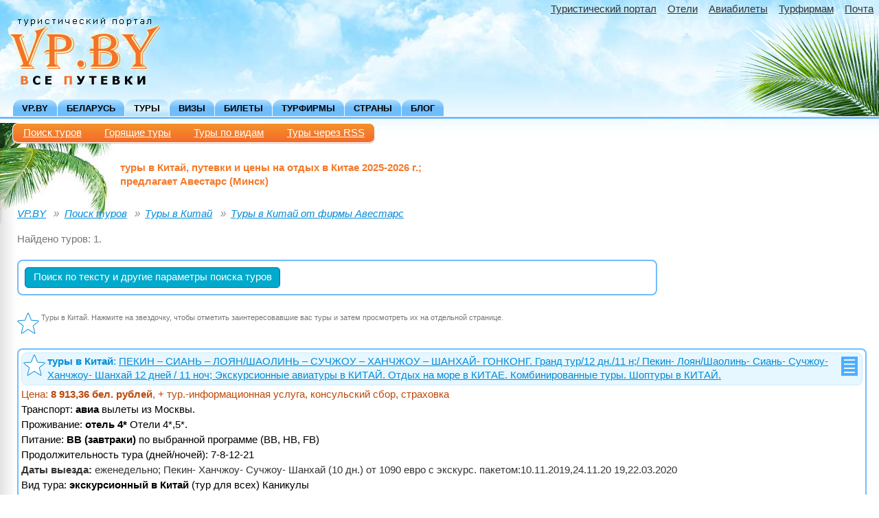

--- FILE ---
content_type: text/html; charset=UTF-8
request_url: https://vp.by/vp-tours_ok30.htm?tf=1714
body_size: 7407
content:
<!DOCTYPE html>
<html lang="ru"><head>
<meta http-equiv="Content-Type" content="text/html; charset=UTF-8">
<meta charset="UTF-8">
<title> туры в Китай; предлагает Авестарс (Минск), путевки и цены на отдых в Китае 2025-2026 г. | VP.BY</title>
<meta name="description" content="Цены на туры в Китай &#10033; телефоны турагентств &#10033; Онлайн-заявка на тур в Китай &#10033; Каталог туров, путевок, горящих предложений на отдых в Китае; предлагает Авестарс (Минск). Быстрый поиск дешевых путевок в Китай, туров для отдыха в Китае">
<meta name="keywords" content="туры, китай, горящие, путевки, отдых, китае, дешевые, турфирма, горящий, тур, дешевый, турагентство, дешевая, горящая, путевка, туризм, турфирмы">
<meta name="referrer" content="origin-when-cross-origin">
<meta name="viewport" content="width=device-width, initial-scale=1.0">
<meta property="og:image" content="http://vp.by/dd/tp/vp-002/p/vp_by_250x250.gif">
<meta property="og:title" content="Рекомендую  туры в Китай; предлагает Авестарс (Минск), путевки и цены на отдых в Китае 2025-2026 г.">
<meta property="og:description" content="Цены на туры в Китай &#10033; телефоны турагентств &#10033; Онлайн-заявка на тур в Китай &#10033; Каталог туров, путевок, горящих предложений на отдых в Китае; предлагает Авестарс (Минск). Быстрый поиск дешевых путевок в Китай, туров для отдыха в Китае">
<link rel="alternate" type="application/rss+xml" title="RSS" href="/vp-rsstours_ok30.rss">
<link rel="canonical" href="https://vp.by/vp-tours_ok30.htm" />
<link href="/favicon.ico" rel="icon" type="image/x-icon">
<meta name="application-name" content="VP.BY - Все Путёвки"/>
<link rel="stylesheet" type="text/css" href="/dd/lib/jquery/css/jquery-ui-1.10.3.min.css" />
<link rel="stylesheet" href="/dd/lib/fav-tour/fav-tour.min.css" type="text/css" />
<link rel="stylesheet" href="/dd/tp/gen-001/gen.min.css">
<link rel="stylesheet" href="/dd/tp/vp-002/vp.min.css">
</head>
<body>
<div class="sky">
<div class="leaf1">
<div id="topMenuCtrl" class="topMenuCtrlDisplay"><div id="topMenuToggle_btn" class="topMenu_toOpen">&nbsp;</div><div id="topMenu_overlay" class="topMenu_overlay_hidden"></div><div class="topMenuHorizFixed"><a href="https://vp.by/">VP.BY</a></div></div><div class="ttmenu"><a href="https://vp.by/vp-search.htm" class="ttmenu_show">Найти туры</a><a href="https://vp.by/" class="ttmenu_hide">Туристический портал</a><a href="http://hotels.aviaget.ru/" target="_blank" class="ttmenu_hide" rel="noopener">Отели</a><a href="https://vp.by/avia.htm" class="ttmenu_hide">Авиабилеты</a><a href="https://vp.by/tf.htm">Турфирмам</a><a href="http://mail.google.com/a/vp.by/" target="_blank" rel="nofollow noopener" class="ttmenu_hide">Почта</a></div>
<div class="logo_zone">
<div class="logo"><a href="/" target="_top"><img src="/dd/tp/vp-002/p/vp_by.png" width="220" height="100" border="0" alt="туристический портал Беларуси VP.BY - Все Путевки"></a></div>
</div>
<div class="tabsholder" id="topMenuTabs">
<div class="tabs2"><a href="https://vp.by/">VP.BY</a><a href="https://vp.by/vp-country_1-belarus.htm">Беларусь</a><a href="https://vp.by/vp-search.htm" class="ac">Туры</a><a href="https://vp.by/vp-visas.htm">Визы</a><a href="https://vp.by/vp-tickets.php">Билеты</a><a href="https://vp.by/vp-firms.htm">Турфирмы</a><a href="https://vp.by/vp-countries.htm">Страны</a><a href="http://blog.vp.by/" target="_blank">Блог</a><span class="tab_v"><a href="https://vp.by/avia.htm">Авиабилеты</a></span><span class="tab_v"><a href="http://hotels.aviaget.ru" target="_blank" rel="noopener">Отели</a></span><span class="tab_v"><a href="https://vp.by/tf.htm">Турфирмам</a></span><span class="tab_v"><a href="https://vp.by/contact.htm">Контакты</a></span></div><div class="tabs2_u"></div>
</div>
</div>
</div>
<div id="all_wr">
<div class="midholder1">
<div class="midholder3">
<div class="sub_m2_holder"><span class="sub_m2_shadow"><span class="sub_m2_bg">
<span class="sub_m2"><a href="https://vp.by/vp-search.htm">Поиск туров</a></span>
<span class="sub_m2"><a href="https://vp.by/vp-tours-hot.htm">Горящие туры</a></span>
<span class="sub_m2"><a href="https://vp.by/vp-tours-specific.htm">Туры по видам</a></span>
<span class="sub_m2"><a href="https://vp.by/rss-list.htm">Туры через RSS</a></span>
</span></span></div>
<table width="100%" border="0" cellspacing="0" cellpadding="0">
<tr>
<td valign="top" class="leftcolumn">
<h1> туры в Китай, путевки и цены на отдых в Китае 2025-2026 г.;<br/>предлагает Авестарс (Минск)</h1>
<ul class="breadcrumbs" itemscope="" itemtype="http://schema.org/BreadcrumbList">
<li itemscope="" itemprop="itemListElement" itemtype="http://schema.org/ListItem"><a href="https://vp.by/" itemprop="item"><span itemprop="name" content="Туристический портал Беларуси">VP.BY</span></a><meta itemprop="position" content="1"></li>
<li itemscope="" itemprop="itemListElement" itemtype="http://schema.org/ListItem"><a href="https://vp.by/vp-search.htm" itemprop="item"><span itemprop="name">Поиск туров</span></a><meta itemprop="position" content="2"></li>
<li itemscope="" itemprop="itemListElement" itemtype="http://schema.org/ListItem"><a href="https://vp.by/vp-tours_ok30.htm" itemprop="item"><span itemprop="name">Туры  в Китай</span></a><meta itemprop="position" content="3"></li>
<li itemscope="" itemprop="itemListElement" itemtype="http://schema.org/ListItem"><a href="https://vp.by/vp-tours_ok30.htm?tf=1714" itemprop="item"><span itemprop="name">Туры в Китай от фирмы Авестарс</span></a><meta itemprop="position" content="4"></li>
</ul>
<p class="fade">Найдено туров: 1.</p><form class="searchform" name="searchform" id="searchform" method="get" action="vp-tours_ok30.htm"><div id="sf_2_opener"><span class="buttonBlue" id="sf_2_open" data-notify='{"fct_name":"toursListSF","z":"sf-1"}'>Поиск по тексту и другие параметры поиска туров</span></div><div id="sf_2" style="display:none"><div class="wr_months"><label class="label1">Выбрать туры с датой выезда в месяце:</label> <ol id="months-list" class="clr"><li data-month="2511">ноябрь 2025</li><li data-month="2512">декабрь 2025</li><li data-month="2601">январь 2026</li><li data-month="2602">февраль 2026</li><li data-month="2603">март 2026</li><li data-month="2604">апрель 2026</li><li data-month="2605">май 2026</li><li data-month="2606">июнь 2026</li><li data-month="2607">июль 2026</li><li data-month="2608">август 2026</li><li data-month="2609">сентябрь 2026</li><li data-month="2610">октябрь 2026</li></ol></div><input type="hidden" name="month" id="month" value=""><div class="wr_stext"><label><b>Поиск тура</b> по тексту</label><span class="small">(ищите интересующий регион, курорт или отель)</span><input type="text" name="stext" id="stext" maxlength="100" value=""></div>
<div class="fade">На этой странице поиск туров производится в пределах текущей выбранной страны (туры в Китай). <a href="/vp-search.htm">Выбрать другую страну</a>.</div><div class="wr"><label><input type="checkbox" name="tf" value="1714" checked="checked" /> показать только туры от фирмы <a href="vp-firm_1714.htm">Авестарс (Минск)</a></label></div>
<div class="wr"><label>Транспорт</label> <select name="tkod"><option value="">--- любой ---</option><option value="2">авиа</option><option value="3">автобус</option><option value="4">поезд</option><option value="5">речной или морской</option><option value="6">без транспорта</option><option value="9">другое</option></select></div>
<div class="wr"><label>Проживание - категории отеля</label> <select name="hclass"><option value="">--- любое ---</option><option value="2">отель 5*</option><option value="3">отель 4*</option><option value="4">отель 3*</option><option value="5">отель 2*</option><option value="6">отель 1*</option><option value="9">другое</option></select><div class="smallfade">&nbsp;(выбранное и лучше выбранного)</div></div>
<div class="wr"><label>Питание</label> <select name="ekod"><option value="">--- любое ---</option><option value="2">AI (все включено)</option><option value="3">FB (полный пансион)</option><option value="4">HB (полупансион)</option><option value="5">BB (завтраки)</option><option value="6">без питания</option><option value="9">другое</option></select><div class="smallfade">&nbsp;(выбранное и лучше выбранного)</div></div>
<input type="submit" class="searchbutton" data-notify='{"fct_name":"toursListSF","z":"sf-submit"}' value="Показать туры" /></div></form><script type="text/javascript"><!--
var compare_page="/vp-tours-compare.php",dataset="vptours",sIdPrefix = "fav_";
var FavSettings = {"compareUrl":"/vp-tours-compare.php",
"cName":"vptours","sIdPrefix":"fav_","favPlaceClass":"fav_place",
"favPlaceCheckedClass":"ch_1","favPlaceUncheckedClass":"ch_0"};
// -->
</script><p class="smallfade" style="overflow: hidden;"><span class="fav_place ch_0" style="cursor:default"></span>Туры  в Китай. Нажмите на звездочку, чтобы отметить заинтересовавшие вас туры и затем просмотреть их на отдельной странице. <span id="fav_msg" class="fav_msg">&nbsp;</span></p>
<div class="tour"><div class="tourtitle"><span id="fav_223531" class="fav_place ch_0"></span> <i class="i-page" style="float:right" title="есть подробности по туру"></i><b>туры  в Китай</b>: <a href="/vp-tour_223531.htm" target="_top" data-notify='{"fct_name":"tourFromList","id":"223531","tf":"1714","z":"tours","r":"1"}'>ПЕКИН – СИАНЬ – ЛОЯН/ШАОЛИНЬ – СУЧЖОУ – ХАНЧЖОУ – ШАНХАЙ- ГОНКОНГ. Гранд тур/12 дн./11 н;/ Пекин- Лоян/Шаолинь- Сиань- Сучжоу- Ханчжоу- Шанхай 12 дней / 11 ноч; Экскурсионные авиатуры в КИТАЙ. Отдых на море в КИТАЕ. Комбинированные туры. Шоптуры в КИТАЙ.</a></div>
<div class="tourprice">Цена: <span style="font-weight:bold">8 913,36 бел. рублей</span>, + тур.-информационная услуга, консульский сбор, страховка</div>
<div class="tourrow">Транспорт: <span style="font-weight:bold">авиа</span> вылеты из Москвы.</div><div class="tourrow">Проживание: <span style="font-weight:bold">отель 4*</span> Отели 4*,5*.</div><div class="tourrow">Питание: <span style="font-weight:bold">BB (завтраки)</span> по выбранной программе (ВВ, НВ, FB)</div><div class="tourrow">Продолжительность тура (дней/ночей): 7-8-12-21</div><div class="tourdates"><span style="font-weight:bold">Даты выезда:</span>  еженедельно; Пекин- Ханчжоу- Сучжоу- Шанхай (10 дн.) от 1090 евро с экскурс. пакетом:10.11.2019,24.11.20 19,22.03.2020</div><div class="tourrow">Вид тура: <b>экскурсионный  в Китай</b> (тур для всех) Каникулы</div>
<div class="tourdetails"><b>Примечание к туру</b>: «Запретные дворцы» Пекина, Великая стена, знаменитая терракотовая армия императора Цинь Шихуана—это лишь часть путешествия. Прибавим посещение всемирно известного монастыря Шаолинь, древний город-сад Сучжоу и Шанхай сегодняшний, во многом превосходящий Нью Йорк, Сингапур и Гонконг. В стоимость включено: • Авиабилеты Москва – Пекин; Шанхай – Москва • Ж/д билеты Пекин- Сиань; Лоян- Сучжоу, Сиань- Лоян • Проживание в отелях 4*,5* • Экскурсионное обслуживание с входн. билетами • Питание по программе</div>
<div class="tourcontacts"><div class="tourcontacts_open">Купить тур: <a href="/vp-firm_1714.htm" target="_top" class="fNameWr">турфирма <span class="fName">Авестарс</span> (Минск)</a> <span class="btnAction" data-notify='{"fct_name":"openTfContacts","id":"223531","tf":"1714","z":"tours","r":"1"}' data-toggle="cont-223531">Контакты по туру</span></div><div class="tourcontacts_content" style="display:none" id="cont-223531">Обращаться: +375-29-755-33-91 МТС, +375-44-755-33-91 А1,</div></div></div>
<p style="min-height:52px">Условные обозначения:<br><i class="i-page" style="float:left"></i> - есть подробности по туру (подробное описание <br>либо прикреплённые файлы с описанием тура); </p><div class="a-holder-02"><div style="color:#CC5577;font-weight:bold">Текущие параметры поиска <b>туров</b>:</div><div>Туры в страну: <b><a href="vp-tours_ok30.htm">туры в Китай</a></b></div><div>Турфирма: <a href="vp-firm_1714.htm">Авестарс (Минск)</a></div><div><a href="/vp-search.htm" onmousedown="this.href='/vp-search.htm?ok=30&tf=1714#sf'">Изменить условия поиска туров</a></div></div><div class="marked"><b><a href="/vp-firms_2country30.htm">Список турфирм</a></b>, предлагающих <a href="/vp-tours_ok30.htm"><b>туры в Китай</b></a></div><div class="marked"><a href="/vp-country_30-china.htm"><b>Отдых в Китае</b></a> - описания мест отдыха, туры по видам, информация для туриста</div><div class="marked">Получайте обновления туров в Китай через RSS-канал: <a href="/vp-rsstours_ok30.rss"><img src="/p/rss.gif" width="36" height="14" border="0" alt=""></a></div>
<br clear="all"><br>
</td>
</tr>
</table>
</div>
</div>
<div class="midholder1">
<center>
</center>
<div class="botstr">&copy; 2005-2025 <a href="https://vp.by/" target="_top">«Все Путевки» туристический портал в Беларуси</a> &middot; <a href="https://vp.by/contact.htm" target="_top">контакты</a><br><a href="https://vp.by/reklama.htm" target="_top">реклама</a> &middot; <a href="http://blog.vp.by/" target="_blank">отзывы и рассказы о странах</a> &middot; <a href="https://vp.by/reference.htm" target="_top">справочная</a> &middot; <a href="https://vp.by/tos.htm" target="_top" rel="nofollow">условия использования</a></div>
</div>
<script src="/dd/lib/jquery/jquery-1.10.2.min.js" type="text/javascript"></script>
<script src="/dd/lib/jquery/jquery-ui-1.10.3.min.js" type="text/javascript"></script>
<script src="/dd/lib/fav-tour/fav-tour-jq.min.js" type="text/javascript"></script>
<script type="text/javascript">(function($){var li=$("#months-list li"),m=$("#month"),a="month";if(m.val()!=""){var v=m.val();li.each(function(){if($(this).data(a)==v){$(this).addClass("selected");}});}li.mousedown(function(){$(this).addClass("selecting");});li.click(function(){li.removeClass("selecting");m.val("");var t=$(this);if(t.hasClass("selected")){t.removeClass("selected");}else{li.removeClass("selected");t.addClass("selected");m.val(t.data(a));}});})(jQuery);</script>
<script type="text/javascript">(function($){$("#sf_2_open").click(function(){$("#sf_2").slideToggle(400,function(){var a="Поиск по тексту и другие параметры поиска туров",b="Свернуть окно поиска туров",c=a;if($("#sf_2").css("display")=="block"){c=b;}$("#sf_2_open").text(c)});});$(".searchform").submit(function(event){var e=document.searchform.elements,l=e.length;for(var i=0;i<l;i++){if(e[i].value==""){e[i].disabled=true;}}return true;});})(jQuery);</script>
<script type="text/javascript">window.tpFacts={"tk":"fc1850a9a30467abf04cd88cc1b9353e","m":"FfVGmDBknL31yhW7sBbBYh68STPMn9Qd8fYyamAZUld4o+chROYCQOOOkj5U9xGQ9NdRmAd4b+n7/L2KGHQk3loA+vFh2Gd7dFBzuO2pnFFku3cz8X4b5cG5MPu8vgumkmL8SODdMCyzlKJ5sh84s3ipVnEkNjffdKAH96/vvCgJAAhAWK/Eq1W0tt6WWK8AKCaRZLeUdFsB3ZV24LN3aZDRn7NYFybxWJOLCwGqD+tSk8akBhJ6HChesaEdDdwC"};</script><script src="/dd/tp/gen-001/ux-facts.min.js" type="text/javascript"></script>
<script src="/dd/tp/vp-002/vp.min.js"></script>
<div class="bot">
<div class="bot_r">
<div class="bot_l">
<div class="bot_count">
<!-- Y.M --> <script type="text/javascript" > (function(m,e,t,r,i,k,a){m[i]=m[i]||function(){(m[i].a=m[i].a||[]).push(arguments)}; m[i].l=1*new Date();k=e.createElement(t),a=e.getElementsByTagName(t)[0],k.async=1,k.src=r,a.parentNode.insertBefore(k,a)}) (window, document, "script", "/dd/lib/ym/tag.min.js", "ym"); ym(38691, "init", { clickmap:true, trackLinks:true, accurateTrackBounce:true }); </script> <noscript><div><img src="https://mc.yandex.ru/watch/38691" style="position:absolute; left:-9999px;" alt="" /></div></noscript> <!-- /Y.M --><script>
  (function(i,s,o,g,r,a,m){i['GoogleAnalyticsObject']=r;i[r]=i[r]||function(){
  (i[r].q=i[r].q||[]).push(arguments)},i[r].l=1*new Date();a=s.createElement(o),
  m=s.getElementsByTagName(o)[0];a.async=1;a.src=g;m.parentNode.insertBefore(a,m)
  })(window,document,'script','//www.google-analytics.com/analytics.js','ga');
  ga('create', 'UA-406634-4', 'auto');
  ga('send', 'pageview');
  ga('send', {"hitType":"event","eventCategory":"tours to country","eventAction":"30","eventLabel":"1"});
</script>
<!-- M.r -->
<div style="position:absolute;left:-10000px;">
<img src="//top-fwz1.mail.ru/counter?id=983094;js=na" style="border:0;" height="1" width="1" />
</div>
<!-- /M.r -->
<!-- M.r.l -->
<a href="http://top.mail.ru/jump?from=983094" target="_blank">
<img src="//top-fwz1.mail.ru/counter?id=983094;t=487;l=1"
style="border:0;" height="31" width="88" /></a>
<!-- /M.r.l --><!--L.I--><script type="text/javascript"><!--
document.write("<a href='//www.liveinternet.ru/click' "+
"target=_blank><img src='//counter.yadro.ru/hit?t44.6;r"+
escape(document.referrer)+((typeof(screen)==="undefined")?"":
";s"+screen.width+"*"+screen.height+"*"+(screen.colorDepth?
screen.colorDepth:screen.pixelDepth))+";u"+escape(document.URL)+
";"+Math.random()+
"' alt='' title='LiveInternet' "+
"border='0' width='31' height='31'><\/a>")
//--></script><!--/L.I-->
</div>
</div>
</div>
</div>
</div><!--div id="all_wr"-->
</body>
</html>


--- FILE ---
content_type: text/css
request_url: https://vp.by/dd/lib/fav-tour/fav-tour.min.css
body_size: 384
content:
.favInfo{z-index:9;position:fixed;top:30%;left:-300px;width:280px;border:3px solid #f5ce87;font-size:12pt;color:#888;text-align:center;background:#fff;box-shadow:4px 5px 5px 0 rgba(0,0,0,0.2)}.favInfoL{margin-right:36px;padding:.2em 0 .2em 0}.favInfoR{min-width:32px;float:right;cursor:pointer}.favInfoR div{height:32px;line-height:32px}.favInfoControlR,.favInfoControlL{opacity:.6;margin-top:2px;background:url("css/arrows48.gif") no-repeat}.favInfoControlR{background-position:center -8px}.favInfoControlL{background-position:center -56px}.favInfoControlR:hover,.favInfoControlL:hover{opacity:1}.favInfoStar{background:#f5ca59 url("css/star.gif") center center no-repeat}.favCompare,.favClear,.favCompare:visited,.favClear:visited{min-width:210px;display:inline-block;color:#fefefe;padding:.2em 0 .4em 0;margin:2px;cursor:pointer;text-decoration:none}.favCompare:hover,.favClear:hover{color:#fefefe;box-shadow:inset 0 0 30px rgba(0,0,0,0.2)}.favClear{background-color:#0ac;border:1px solid #06c}.favCompare{background-color:#00b713;border:1px solid #083}

--- FILE ---
content_type: text/css
request_url: https://vp.by/dd/tp/gen-001/gen.min.css
body_size: 5953
content:
body{color:#000;font-family:"Verdana","Arial","Helvetica",sans-serif;margin:0}td{color:#000;font-family:"Verdana","Arial","Helvetica",sans-serif;font-size:11pt}th{color:#000;font-family:"Verdana","Arial","Helvetica",sans-serif;font-size:11pt;font-weight:bold;background-color:#9de;padding-left:3px;padding-right:3px}h1,h2,h3,h4,h5,h6{font-size:11pt;font-weight:bold}h1,h2{color:#f47a2a}h3{color:#08b}h4{color:#604}h5{color:#093}strong{font-weight:bold}b.txt{font-size:100%;color:inherit;font-weight:normal}a{color:#038bd7}a:visited{color:#0057a8}a:hover{color:#f4722a}.js_action{color:#038bd7;border-bottom:1px dashed #038bd7;cursor:pointer}.js_action:hover{color:#f4722a;border-bottom:1px dashed #f4722a}.a{color:#038bd7;text-decoration:underline;cursor:pointer}.a:hover{color:#f4722a}form{margin:0}input,select,textarea{color:#026;font-size:9pt;font-family:"Verdana","Arial","Helvetica",sans-serif}.requiredSign:before{font-family:monospace;font-size:120%;content:"*";color:red;font-weight:bold}.floatableWr{display:block}@media only screen and (min-width:880px){.floatableWr{width:calc(50% - 4px);float:left}.floatableWr:nth-child(odd){margin-right:7px}}.bForm .e{outline:1px solid #d33}.bForm input[type="checkbox"]{width:1.5em;height:1.5em;vertical-align:middle}.bForm input[type="text"],.bForm textarea{width:100%}.bForm input[type="text"],.bForm textarea,.bForm select{padding:1px 4px 2px 4px;border:1px #ccc solid;font-size:12pt;margin:4px 0 4px 0}.bForm input[type="text"]:focus,.bForm textarea:focus,.bForm select:focus{outline:1px #00b713 solid;background-color:#fffcf9}.bForm .inputWr{width:calc(100% - 10px)}.bForm .floatableWr{display:block}@media only screen and (min-width:880px){.bForm .floatableWr{width:calc(50% - 4px);float:left}.bForm .floatableWr:nth-child(odd){margin-right:7px}}.bForm optgroup{font-size:9pt;font-weight:normal;color:#09c}.bForm option{font-size:11pt;color:#000}.bForm option:checked{background:#00b713}.bForm input[type="submit"],.bForm input[type="button"]{font-size:11pt;color:#f8f8f8;margin:1em 0;padding:.3em .5em;border-radius:.5em;cursor:pointer}.bForm input[type="submit"]{background-color:#00b713;border:1px solid #083}.bForm input[type="button"]{background-color:#0bd;border:1px solid #09c}.bForm input::-moz-placeholder{font-style:italic;color:#999}.bForm input::-webkit-input-placeholder{font-style:italic;color:#999}.bForm input:-ms-input-placeholder{font-style:italic;color:#bbb}.bForm input::-ms-input-placeholder{font-style:italic;color:#999}.bForm input::placeholder{font-style:italic;color:#999}.bFormVspace{height:1em}.numchars{color:#183}.numchars_err{color:#d33}.msg_neutral,.msg_ok,.msg_attention,.msg_error{border:solid 2px;padding:5px;font-size:120%;margin-bottom:9px}.tig_neutral,.tig_ok,.tig_attention,.tig_error{border:solid 2px;padding:5px;margin:15px 0 15px 0;border-radius:5px}.msg_neutral,.tig_neutral{border-color:#4be;background-color:#f0fcff}.msg_ok,.tig_ok{border-color:#4d9;background-color:#f0fff0}.msg_attention,.tig_attention{border-color:#ec4;background-color:#fffcf0}.msg_error,.tig_error{border-color:#e66;background-color:#fff0f0}.tig_title{font-weight:bold;color:#183;margin-bottom:3px}.tig_info{margin-bottom:3px;color:#555}.tig_summary{color:#000}.tig_errmess{color:#d00;font-weight:bold;padding:5px 0 9px 0}.tig_switch{font-size:8pt;color:red;border-bottom:1px dashed red;cursor:pointer;background-color:#fff;padding:3px 3px 0 3px}.tig_edit_place{background-color:#fff;padding:3px;margin-top:4px;overflow:hidden}.buttonBlue,.buttonOrange,.buttonGreen{display:inline-block;border-radius:5px;color:#fefefe;padding:.2em .8em .4em .8em;margin:2px;cursor:pointer}.buttonBlue:visited,.buttonOrange:visited,.buttonGreen:visited{color:#fefefe}.buttonBlue:hover,.buttonOrange:hover,.buttonGreen:hover{color:#fefefe;box-shadow:inset 0 0 30px rgba(0,0,0,0.2)}.buttonBlue{background-color:#0ac;border:1px solid #06c}.buttonOrange{background-color:#f90;border:1px solid #c60}.buttonGreen{background-color:#00b713;border:1px solid #083}.clr::after{content:'';display:table;clear:both}.breadcrumbs{line-height:1.7;font-style:italic;color:#555;margin:.3em 0 .3em 0;padding:0}.breadcrumbs li{display:inline-block}.breadcrumbs li::before{content:'»';margin-left:.5em;margin-right:.5em;color:#888}.breadcrumbs li:first-child::before{content:'';margin-left:0;margin-right:0}@media only screen and (max-width:340px){.breadcrumbs{display:none}}.fnews_info{color:#777;margin:9px 0 9px 0}.fnews_container,.fnews_container_undersized{font-size:11pt;padding:9px;margin-bottom:20px;text-align:left}.fnews_date{color:#f4722a;margin:9px 0 9px 0}.fnews_date b{font-size:14pt;font-weight:normal}.fnews_item,.fnews_item_p{margin:20px 0 20px 0;padding:9px;background-color:#fff;border:1px solid #eee;box-shadow:2px 3px 3px 0 rgba(0,0,0,0.05);word-wrap:break-word}.fnews_item:hover,.fnews_item_p:hover{box-shadow:2px 3px 3px 0 rgba(0,0,0,0.1)}.fnews_pic{width:120px;float:left;max-height:150px;overflow:hidden;margin:0 9px 5px 0}.fnews_pic img{margin:0}.fnews_pic_b{margin:0 0 9px 0}.fnews_container_undersized .fnews_content{max-height:180px;overflow:auto}.fnews_title{color:#0057a8;margin-bottom:.3em}.fnews_pic_block{margin:9px 0 9px 9px;padding:9px 0 9px 0;border-top:1px solid #eee;border-bottom:1px solid #eee}.fnews_pic_block img{margin:0 20px 0 0;vertical-align:top}.fnews_text{text-align:left;font-size:11pt;padding:9px;margin:9px 0 9px 0}.fnews_nfirm{color:#777;margin-top:1em}.fnews_nfirm a,.fnews_nfirm a:visited{color:#093}.fnews_nfirm a:hover{color:#f4722a}@media only screen and (max-width:350px){.fnews_title,.fnews_intro,.fnews_text,.fnews_nfirm{font-size:12pt}.fnews_container_undersized .fnews_content{max-height:250px;overflow:auto}}.searchform{border:#72bdfc 2px solid;padding:4px;margin:20px 0 25px 0;border-radius:8px;text-align:left;max-width:620px}.searchform label{color:#900;font-size:10pt;font-weight:bold;margin:3px}.searchform label input{position:relative;top:2px}.searchform input,.searchform select,.searchform textarea{color:#000;font-size:11pt;padding:2px}.searchform select{width:100%;border:hidden;background-color:#f5f5f5;margin-top:3px}.searchform .selected{color:red;margin:3px 0 3px 0}.searchform select#ok{height:192px}.searchform #sf_2_opener{text-align:left;padding:3px}.searchform #sf_2_opener::before{content:"";display:table;clear:both}.searchform #sf_1::after,.searchform #sf_2::after{content:"";display:table;clear:both}.searchform #wr_sf_open_more{text-align:right;margin:9px 3px 0 0}.searchform .wr1_l{width:49%;float:left}.searchform .wr1_r{width:49%;margin-left:51%}.searchform .wr2_l{width:59%}.searchform .wr2_r{width:39%;float:right}@media screen and (max-width:880px){.searchform .wr1_l,.searchform .wr1_r,.searchform .wr2_l,.searchform .wr2_r{width:100%;float:none;margin:0}}@media screen and (max-height:320px){.searchform select#ok{height:128px}}@media screen and (min-width:1260px){.searchform{max-width:920px}}.searchform .wr{padding:2px 1px 4px 2px;margin-top:13px;border:#ccc 2px solid;border-radius:5px}.searchform .wr_empty{display:none;border-color:#4d9}.searchform .wr_months{padding:2px 1px 4px 2px;margin-bottom:5px;border:#ccc 2px solid;border-radius:5px}.searchform .wr_stext{background-color:#fd9;padding:2px 3px 8px 4px;margin-top:9px;border-radius:5px}.searchform #stext{width:calc(100% - 7px);margin-top:3px;border:1px solid #bbb;font-weight:bold}.searchform .price{width:60px;margin-top:3px;border:1px solid #bbb;font-weight:bold}.searchform .wr_hot{background-color:#fd9;padding:4px 3px 6px 4px;margin-top:12px;border-radius:5px}.wr_date{padding:2px 2px 4px 2px;margin-top:13px;border:#bbb 2px solid;border-radius:5px;background-color:#f5f5f5}.wr_date .date{width:7em;margin:3px;border:1px solid #bbb;font-weight:bold}.wr_date span{display:inline-block;margin-left:3px}.searchform .do_smth{font-size:10pt;color:#a85f2c;background-color:#fd9;border:1px solid #e47d2a;cursor:pointer;border-radius:5px;padding:1px 2px 3px 2px;margin:3px 0 3px 18px;vertical-align:1px}.searchform .searchbutton{font-size:12pt;font-weight:bold;letter-spacing:1px;color:#fff;border-radius:5px;background-color:#f47a2a;border:1px solid #e47d2a;cursor:pointer;padding:4px;margin-top:1em}#months-list .selecting{background:#feca40}#months-list .selected{background:#f39814;color:#fff}#months-list{list-style-type:none;margin:0;padding:0}#months-list li{margin:3px 6px 6px 3px;padding:0;float:left;width:140px;font-size:10pt;line-height:1.7;text-align:center;color:#2e6e9e;border:1px solid #c5dbec;border-radius:5px;background:#dfeffc;cursor:pointer}@media screen and (max-width:700px){#months-list li{margin:3px 3px 6px 3px;width:120px;font-size:11pt;line-height:1.9}}.fav_place{width:32px;height:32px;display:block;float:left;margin-right:3px;cursor:pointer}.ch_1{background:url(p/i.png) -32px 0 no-repeat}.ch_0{background:url(p/i.png) -64px 0 no-repeat}@media screen and (max-width:550px){.fav_place{margin:0 1.9em .8em 0}}.tour{border:#72bdfc 2px solid;padding:4px;margin:20px 0 25px 0;border-radius:8px;text-align:left;word-wrap:break-word}.tourtitle{color:#038dd7;font-size:11pt;background-color:#e6f7ff;border:#ccedff 1px solid;border-radius:8px;padding:2px 1px 4px 2px;margin-bottom:3px;min-height:35px}.tourprice{color:#bc480a;margin-bottom:2px}.tourhotprice{color:#900;margin-bottom:2px}.tourrow{margin-bottom:2px}.tourdates{margin-bottom:2px;color:#333}.tourdetails{margin:3px 0 3px 0;color:#333}.tourcontacts{padding:.2em;margin:5px 0 3px 0;border:1px solid #ffe8af;background-color:#fffcf0;border-radius:8px}.tourcontacts a,.tourcontacts a:visited{color:#093}.tourcontacts a:hover{color:#f4722a}.tourcontacts_tfname{padding:.3em 0 .5em 0}.tourcontacts_open{padding:.3em 0}.tourcontacts_content{margin:.5em 0}.turcontacts_TfInfo{margin:.5em 0}.tourid{text-align:right;color:#ccc;font-size:8pt}.tour_permission_currency{width:46px;height:32px;float:right;background:url('p/permission_val.jpg') left top no-repeat;margin:0 0 2px 2px}.tour_certificate_stb{width:46px;height:32px;float:right;background:url('p/stb32.png') left top no-repeat;margin:2px}.i-page{width:32px;height:32px;display:block;margin:1px;background:url(p/i.png) no-repeat}.i-page{background-position:-160px -160px}.picZone{margin:20px 0 9px 0}.picMini{margin:0 17px 20px 0;padding:1px;min-width:90px;max-width:120px;min-height:50px;display:inline-block;overflow:hidden;position:relative;border:1px solid #f5f5f5;border-right:1px solid #e8e8e8;border-bottom:1px solid #e5e5e5;border-radius:8px;text-align:center;vertical-align:top;font-size:80%;color:#555}.picMini:last-of-type{margin:0 0 20px 0}.picMini img{border:hidden;border-radius:8px}.picMini:hover{box-shadow:1px 1px 4px rgba(127,127,127,0.8)}.picMini:hover img{opacity:.95}.filesZone{margin:20px 0 9px 0}.fileRow{display:inline-block;min-width:230px;min-height:32px;margin:9px 30px 9px 0;padding:2px;font-size:120%;line-height:1.8;border:2px solid #4d9;background-color:#f0fff0;border-radius:8px;text-align:center;vertical-align:middle}.fileRow:last-of-type{margin:9px 0 9px 0}.fileRow:hover{box-shadow:1px 1px 4px rgba(120,200,180,0.9)}.fileRow::after{content:'';display:table;clear:both}.pages{margin-top:20px;margin-bottom:30px}.pages_title{font-weight:bold;font-size:120%}.pages_prev,.pages_next{font-size:125%;padding-left:20px;color:#888;display:inline-block}.pages_prev::before{font-family:monospace;font-size:90%;content:"<--";color:#888}.pages_next::after{font-family:monospace;font-size:90%;content:"-->";color:#888}.pages_numbers{font-size:125%;word-spacing:.5em;color:#555;margin-top:1em}.pages_current{background-color:#ddd;padding:0 5px 0 5px;color:#555}@media screen and (max-width:550px){.pages_title{display:block}.pages_prev::before,.pages_next::after{content:""}}@media(min-width:559px){@supports(display:grid){.tickets_container{display:grid;grid-template-columns:repeat(auto-fit,minmax(350px,1fr));grid-column-gap:1.8em;grid-auto-flow:dense}}}.ticket_offer_block{border:#f47a2a 1px solid;border-radius:5px;margin-bottom:1.8em;padding:5px;background:#fffcf0;word-wrap:break-word}.ticket_offer_block span{font-weight:bold}.nav{font-size:12pt;word-spacing:3px}.ticket_firm a,.ticket_firm a:visited{color:#093}@media(min-width:559px){@supports(display:grid){.visas_container{display:grid;grid-template-columns:repeat(auto-fit,minmax(350px,1fr));grid-column-gap:1.8em;grid-auto-flow:dense}}}.visa,.visa_off{padding:4px 4px 0;margin-bottom:1.8em;border-radius:8px;text-align:left;box-shadow:2px 3px 3px 0 rgba(0,0,0,0.12);line-height:1.5;word-wrap:break-word}.visa{border:#72bdfc 2px solid}.visa_off{border:#ec4 2px solid;background-color:#fffcf0}.visa:hover{box-shadow:2px 3px 3px 0 rgba(0,0,0,0.18)}.visa div,.visa_off div{margin-bottom:2px}.visatitle{color:#038dd7;background-color:#e6f7ff;border:#ccedff 1px solid;border-radius:8px;padding:2px 2px 4px}.visaprice{color:#bc480a}.visadetails{font-size:90%}.visacontacts{padding:2px 3px 4px;margin:5px 0 3px;border:2px solid #f5ce87;background-color:#fffcf0;border-radius:8px}.visacontacts a,.visacontacts a:visited{color:#093}.visacontacts a:hover{color:#f4722a}.visaid{text-align:right;color:#ccc;font-size:7pt;margin:0}.countries{margin-bottom:30px}.countries td{font-size:10pt;line-height:140%;padding-right:20px;vertical-align:top}.countries div{font-size:10pt;line-height:140%}.countries span{color:#888}.countries_columns,.countries_columns_wide{line-height:1.8;text-align:left;margin:1em 0 2em 0}.countries_columns{columns:12em auto;-moz-columns:12em auto;-webkit-columns:12em auto}.countries_columns_wide{columns:20em auto;-moz-columns:20em auto;-webkit-columns:20em auto}.countries_columns small,.countries_columns_wide small{font-size:80%;color:#888}.types_columns{line-height:1.8;text-align:left;margin:1em 0 2em 0;columns:15em auto;-moz-columns:15em auto;-webkit-columns:15em auto}.types_columns a{display:inline-block}.search_tf{background:#fff;border:#72bdfc 2px solid;padding:4px;margin:20px 0 25px 0;border-radius:8px;max-width:620px}.search_tf .wr{background:#fd9;padding:4px;border-radius:5px;margin-right:99px}.search_tf #stext{width:calc(100% - 4px);border:1px solid #bbb;font-size:12pt}.search_tf .searchbutton{font-weight:bold;font-size:12pt;color:#fff;background:#f47a2a;border:1px solid #e47d2a;border-radius:5px;cursor:pointer;width:94px;padding:4px;float:right}.search_tf label{display:inline-block;margin-top:.8em;color:#555}.search_tf label input{height:1.5em;width:1.5em;vertical-align:middle}.search_tf input:-ms-input-placeholder{font-size:90%;font-style:italic;color:#bbb}.search_tf input::placeholder{font-size:90%;font-style:italic;color:#999}.tf_list{text-align:left;margin:1em 0 2em 0;padding:0;line-height:1.8;columns:20em auto;-moz-columns:20em auto;-webkit-columns:20em auto}.tf_list small{font-size:80%;color:#888}.tf_active{font-weight:bold}.firm_info_contacts_block{margin:20px 0 20px 0}.firm_docs{color:#444;margin:9px 0 9px 0}.certificate_of_compliance{background:url('p/stb32.png') left top no-repeat;min-height:32px;padding-left:48px;margin:2px 0 2px 0}.permission_currency{background:url('p/permission_val.jpg') left top no-repeat;min-height:32px;padding-left:48px;margin:2px 0 2px 0}.firm_offers_block{border:#f4722a 1px solid;border-radius:5px;padding:9px;background:#fffcf0;margin:20px 0 20px 0}.fob_title{font-weight:bold}.fob_tours,.fob_news,.fob_visas{margin:9px 0 9px 0}.fob_news,.fob_visas{font-weight:bold}.tablesimple{border:1px solid #9de;border-collapse:collapse;margin-top:5px}.tablesimple td{border:1px solid #9de;text-align:center}.tablesimple_l{border:1px solid #9de;border-collapse:collapse;margin-top:5px}.tablesimple_l td{border:1px solid #9de;text-align:left}.tablesimplesmall{border:1px solid #9de;border-collapse:collapse;margin-top:5px}.tablesimplesmall td{font-size:8pt;border:1px solid #9de;text-align:center}.tablevis{text-align:left;border:#9de solid 1px}.td1,.td2,.tdH{border-style:hidden;padding:5px}.td1{background-color:#f9f9f9}.td2{background-color:#f2f2f2}.tdH{background-color:#6bd;color:#fff}.blockright{width:47%;padding:5px 0 5px 10px;margin-left:10px;float:right;border:hidden;border-left:1px solid #9de}.blockleft{width:47%;padding:5px 10px 5px 0;margin-right:10px;float:left;border:hidden;border-right:1px solid #9de}.code{border:1px solid #fc0;background-color:#fffcf0;padding:8px;margin:5px 0 5px 0;text-align:left}.related{border:1px solid #e90;border-radius:5px;background-color:#fff8f8;padding:8px;margin:5px 0 5px 0;text-align:left}.prim{border:1px solid #efe0a3;border-radius:5px;background-color:#fffcf0;padding:8px;margin:5px 0 5px 0;text-align:left;color:#555}ul.feed{margin:2px 0 5px 0;padding:0 0 0 25px}li.feed{list-style-image:url('p/feed12x12.gif');line-height:130%}.botstr{color:#9ab;font-size:11pt;text-align:center;line-height:2;z-index:5;position:relative;top:50px}.botstr a{color:#9ab;margin:0 9px 0 9px}.botstr a:visited{color:#9ab}.botstr a:hover{color:#555}.small{font-size:8pt}table.small td{font-size:8pt}table.small input,select,textarea{font-size:9pt}.smallfree{font-size:8pt;line-height:1.4}.smallfade,.smallfade div,.smallfade h2,.smallfade p,.smallfade a{font-size:8pt;color:#777}.smallblock{font-size:8pt;padding-top:4px;padding-bottom:4px;text-align:justify}.normal{font-size:10pt}table.normal td{font-size:10pt}table.normal input,select,textarea{font-size:10pt}.fade{color:#777}.block{border:solid 1px;padding:5px}.blocktitle{font-size:11pt;color:#08b}.advrighttitle{font-weight:bold;font-size:10pt;color:#ffca2a;text-align:left;border:solid #ffe184;border-width:4px 0 0 0;padding:3px 5px 3px 5px}.hr{background-color:#9de;height:1px}.step{color:#c00;font-size:10pt}.err{color:#c00}.splitline{background-color:#eee}.redb{border:#e66 1px solid}.blueb{border:#9de 1px solid}.curpagenum{font-weight:bold;color:#c00;border:1px solid #efe0a3;background-color:#fffcf0;padding:2px}.logreg{background-color:#fff6dd;border:1px solid #efe0a3}.logreg th{background-color:#fd9;text-align:left}.logreg input{width:200px}.rmark{font-weight:bold;color:#c00}.leftcolumn{font-size:11pt;text-align:justify;line-height:1.4;padding-left:25px;padding-right:18px;min-width:290px}.rightcolumn,.rightcolumn_empty{padding-top:5px;width:268px}@media screen and (max-width:880px){.rightcolumn_empty{display:none}}@media screen and (max-width:350px){.rightcolumn,.rightcolumn_empty{display:none}}@media screen and (max-width:790px){.leftcolumn,.middlecontent{text-align:left}}@media screen and (max-width:820px){.leftcolumn{font-size:12pt;line-height:1.5}.leftcolumn p{line-height:1.8}}.a-holder-01,.a-holder-02{border:1px solid #f4722a;border-radius:10px;padding:4px 8px 7px 8px;margin-top:1em;margin-bottom:1em;background:url("p/adv-bg.jpg") repeat center center;box-shadow:inset 0 0 4px 0 rgba(244,114,42,0.7)}.a-holder-02{border-width:2px;background:#fcfcfc}.advabovetours{font-size:11pt;text-align:center;padding:4px 0 4px 0;margin:.2em 0 .2em 0;text-shadow:0 0 8px #fff,0 0 8px #fff,0 0 8px #fff,0 0 8px #fff,0 0 8px #fff}.advabovetours a,.advabovetours a:visited{color:#f40000;text-decoration:underline;box-shadow:0 1px 5px #fff,0 1px 5px #fff,inset 0 1px 7px #fff,inset 0 1px 7px #fff}.advabovetours a:hover{color:#f4722a}@media screen and (min-width:981px) and (max-width:1080px){.advabovetours{font-size:10pt}}@media screen and (min-width:821px) and (max-width:980px){.advabovetours{font-size:12pt}}.rek_250{width:250px;height:250px;box-shadow:4px 3px 7px rgba(0,0,0,0.1);margin:0 10px 20px 0;text-align:left}.rek_250 img{border:0;box-shadow:4px 3px 7px rgba(0,0,0,0.2)}.rek_250_empty{width:250px;height:250px;background:url(p/250_empty.gif) no-repeat left top}.rek_250_empty td{border-style:hidden;color:#8dcbff;font-size:8pt;padding:0}.rek_600_empty{width:600px;height:60px;border:1px solid #ddeef3}.advblock{font-size:10pt;border:solid 1px #9de;border-top-style:hidden;padding-left:3px;padding-top:6px;padding-bottom:6px;margin-top:0;margin-bottom:2px}.advb{border:#ddeef3 1px solid}table.advb2{border:#ddeef3 1px solid;margin-bottom:15px}table.advb2 td{border-style:hidden;color:#8dcbff;font-size:8pt;padding:0}.btnAction{display:inline-block;font-size:11pt;color:#323232;margin:.1em;padding:.2em .5em;border-radius:.4em;border:1px solid #4ccf5c;background:#e6fff0;cursor:pointer}.btnAux{display:inline-block;font-size:11pt;color:#969696;margin:.1em;padding:.2em .5em;border-radius:.4em;border:1px solid #ccc;background:#fff;cursor:pointer}.btnCancel{background-color:#0bd;border:1px solid #09c}.btnClose{background-color:#0bd;border:1px solid #09c}.fNameWr,a.fNameWr,a.fNameWr:visited{color:#777}.fName{color:#093;font-weight:bold}a.fNameWr .fName,a.fNameWr:visited .fName{text-decoration:underline}a.fNameWr:hover,a.fNameWr:hover .fName{color:#f4722a}

--- FILE ---
content_type: text/css
request_url: https://vp.by/dd/tp/vp-002/vp.min.css
body_size: 2571
content:
body{background:url(p/sky.jpg) repeat-x top left}h1{margin:25px 0 25px 150px}h4.homepage{color:#f47a2a}.topMenuCtrlDisplay{display:none}.topMenuHorizFixed{background-color:#fff;border-bottom:1px solid #ccc;background-image:linear-gradient(#fff,#fff 50%,#ccc);background-image:-webkit-linear-gradient(#fff,#fff 80%,#eee);position:fixed;left:0;top:0;width:100%;height:36px;z-index:10}.topMenuHorizFixed a,.topMenuHorizFixed a:visited{display:block;text-align:center;width:4em;margin:5px auto;font-weight:bold;color:#f47a2a;text-shadow:#fff 0 0 7px,#fff 0 0 5px}#topMenuToggle_btn{height:32px;width:36px;margin:0;cursor:pointer;position:fixed;left:8px;z-index:100;border-radius:3px}.topMenu_toOpen{top:1px;display:none;background:center center no-repeat url('p17/menu_grey_24.png')}.topMenu_toClose{top:.4em;background:center center no-repeat #def5fa url('p17/close_grey_24.png');border:1px solid #b0dffd}#topMenu_overlay{background-color:rgba(180,180,180,.8);z-index:20;position:fixed;top:0;left:0;width:100%;height:100%}.topMenu_overlay_hidden{display:none}.all_wr_fixed{width:100%;position:fixed}.sky{min-height:100px}.leaf1{background:url(p/leaf1.gif) no-repeat top right}.ttmenu{text-align:right;font-size:11pt}.ttmenu a{color:#333;display:inline-block;padding:5px 8px 5px 8px}.ttmenu a:visited{color:#333}.ttmenu a:hover{color:#f4722a}a.ttmenu_show{display:none}.logo_zone{min-height:50px;*zoom:1}.logo_zone::before,.logo_zone::after{content:'';display:table;clear:both}.logo{width:220px;float:left;overflow:hidden;margin-left:14px}.logo img{margin:0;width:220px;height:100px;border:hidden}.rek_600{padding-top:15px;overflow:hidden}.rek_600_bg{background:url(p/adv-bg-605x75.png) no-repeat right top}.logo_zone .rek_600{width:602px;float:right;text-align:right;margin:9px 18px 0 0}@media only screen and (max-width:880px){.ttmenu{text-align:center;margin:1em 0}a.ttmenu_hide{display:none}a.ttmenu_show{display:inline}.logo{width:110px;float:none;margin:0 auto}.logo img{margin:auto;width:110px;height:50px}.logo_zone .rek_600{float:none;width:602px;text-align:center;margin:0 auto 8px auto}.logo_zone .rek_600_bg{width:602px;text-align:center;margin:8px auto 8px auto}}@media only screen and (max-width:610px){.logo_zone .rek_600,.logo_zone .rek_600_bg{display:none}}.tabsholder{margin-top:15px;clear:both}.tabsholder .tab_v{display:none}.tabs2{border-bottom:1px #fff solid;padding-left:19px}.tabs2_wr{width:100%}.tabs2 a{background-color:#70bdfc;display:inline-block;padding:5px 13px 4px 13px;margin-right:1px;font-size:10pt;font-weight:bold;text-transform:uppercase;border-radius:12px 12px 0 0;background-image:linear-gradient(#b0dffd,#70bdfc 50%,#70bdfc);background-image:-webkit-linear-gradient(#b0dffd,#70bdfc 50%,#70bdfc);position:relative}.tabs2 a,.tabs2 a:visited,.tabs2 a:hover{color:#000;text-decoration:none}.tabs2 a:hover{background-image:linear-gradient(#b0dffd,#70bdfc);background-image:-webkit-linear-gradient(#b0dffd,#70bdfc)}.tabs2 a.ac,.tabs2 a.ac:visited,.tabs2 a.ac:hover{background-image:linear-gradient(#b0dffd,#def5fa);background-image:-webkit-linear-gradient(#b0dffd,#def5fa 50%,#b0dffd)}@supports(transition:ease-out){.tabs2 a::after{content:'';position:absolute;width:100%;transform:scaleX(0);height:3px;bottom:-4px;left:0;background-color:#038bd7;transform-origin:bottom center;transition:transform .25s ease-out}.tabs2 a:hover::after{transform:scaleX(1);transform-origin:bottom center}}.tabs2_u{height:3px;background-color:#70bdfc;border-bottom:1px #fff solid;overflow:hidden}.topMenuVert{font-size:12pt;background-color:rgba(112,189,252,0.95);position:absolute;padding-bottom:5em;left:0;top:0;width:100%;z-index:50}.topMenuVert .tabs2_u{display:none}.topMenuVert .tabs2{display:block;width:100%;margin:0;padding:0;color:#fff;border:hidden}.topMenuVert .tabs2 a,.topMenuVert .tabs2 a.ac,.tabs2 a.ac:visited{display:block;max-width:16em;margin:.5em auto;padding:0;border-bottom:1px solid #42a5f5;border-radius:0;line-height:2.6;text-align:center;text-transform:none;background-color:#70bdfc;background-image:none}.topMenuVert .tabs2>a:first-child{color:#f4722a;text-shadow:#fff 0 0 3px,#fff 0 0 5px}.topMenuVert .tabs2 a:hover{background-color:#def5fa;background-image:none}.midholder1{background:url(p/left_gr.jpg) repeat-y left}.midholder3{background:url(p/decor.jpg) no-repeat left -300px}@media only screen and (max-width:820px){h1{margin:20px 0 20px 0}.midholder3{background-image:none}}.sub_m2_holder{margin:5px 18px 0 18px;text-align:left}.sub_m2_shadow{display:inline-block;padding:1px;border-radius:8px;text-align:left;background-image:linear-gradient(#fff,#fff 50%,#ccc);background-image:-webkit-linear-gradient(#fff,#fff 50%,#ccc)}.sub_m2_bg{display:inline-block;text-align:left;border-bottom:1px solid #fff;border-radius:8px;background-color:#f46b2a;background-image:linear-gradient(#f4912a,#f46b2a);background-image:-webkit-linear-gradient(#f4912a,#f46b2a);color:#eee}.sub_m2{display:inline-block;line-height:1.9;margin:0 1em 0 1em;text-align:left;font-size:11pt}.sub_m2 a,.sub_m2 a:visited{color:#fff;text-align:left}.sub_m2 a:hover{color:#000}td.i-label{width:100px;height:65px;line-height:1.3;font-weight:bold;font-size:8pt;padding-left:5px}.i-set-table a,.i-set-table a:visited{color:#000;text-decoration:underline}.i-set-table a:hover{color:#f4722a}.img_hat{background:url(p/i-set.png) no-repeat left top;width:55px;height:60px}.img_sun{background:url(p/i-set.png) no-repeat -55px top;width:55px;height:60px}.img_sheets{background:url(p/i-set.png) no-repeat -110px top;width:55px;height:60px}.img_house{background:url(p/i-set.png) no-repeat -165px top;width:55px;height:60px}.img_flower{background:url(p/i-set.png) no-repeat -220px top;width:55px;height:60px}.img_palms{background:url(p/i-set.png) no-repeat -275px top;width:55px;height:60px}.events_bells,.events_flowers{width:327px;height:90px;margin-top:23px;overflow:hidden}.events_bells{background:url(p/bells_bg.jpg) no-repeat left top}.events_flowers{background:url(p/flowers_bg.jpg) no-repeat left top}.events_links{margin:0;padding:4px 0 0 35px;color:#fff;list-style-image:url(p/arrow.gif);text-transform:uppercase;line-height:1.4;font-size:8pt;font-weight:bold}.events_links a,.events_links a:visited{color:#fff}.events_links a:hover{color:#000}.scrollblock2{height:130px;overflow:auto;font-size:10pt;line-height:1.3;text-align:left;padding:3px 3px 9px 9px;border:1px solid #cfcfcf;border-radius:12px 0 0 12px;margin-bottom:10px;background-image:linear-gradient(#fff,#eee);background-image:-webkit-linear-gradient(#fff,#eee)}.icons_zone{float:left;width:330px}.scroll_lists_zone{margin-left:331px}@media only screen and (max-width:820px){.scrollblock2{font-size:11pt;line-height:1.8;height:15em}.icons_zone{display:none}.scroll_lists_zone{margin-left:0}}div.marked{text-align:left;padding-left:41px;background:url(p/arrow_orange.gif) no-repeat left .6em;line-height:1.7}.ul_marked{margin:0;padding:4px 0 0 35px;list-style-image:url(p/arrow_orange_ul.gif);line-height:1.8}.bot_l{height:150px;background:url(p/decor.jpg) no-repeat left -150px;overflow:hidden}.bot{height:150px;background:url(p/decor.jpg) repeat-x left top}.bot_r{height:150px;background:url(p/bot_r.jpg) no-repeat right bottom}.bot_count{height:34px;overflow:hidden;position:relative;top:115px;z-index:2;text-align:center;filter:alpha(opacity=50)}.fnews_container,.fnews_container_undersized{padding:9px 0 9px 0}.fnews_item,.fnews_item_p{border-left:2px solid #f4722a}.lnews{margin:20px 0 9px 0;text-align:left;padding:9px;border:1px solid #e1d7b7;border-radius:12px;background:#f6eccc;box-shadow:2px 3px 3px 0 rgba(0,0,0,0.12)}.lnews_top{font-weight:bold;font-size:14px;color:#f47a2a;margin-bottom:1em}.lnews_mid div{margin:.8em 0 .8em 0}@media only screen and (max-width:820px){.lnews img{float:none;display:block;clear:both}}.related_news_link{color:#888}.related_news_link a,.related_news_link a:visited{color:#888}@media only screen and (max-width:880px){.topMenuCtrlDisplay{display:block}.sky,.leaf1{position:static;width:100%;padding:0;margin:0;border:0;background:0;min-height:1px}#topMenuToggle_btn{display:block}.tabs2_u{display:none}.ttmenu{text-align:center;margin:35px 0 9px 0}.ttmenu a{margin-left:10vw}.ttmenu a:first-child{margin-left:0;margin-right:10vw}.tabsholder{display:none}h1{margin:20px 0 20px 0}.midholder3,.midholder1,.bot_l{background-image:none}.leftcolumn{padding-left:18px;min-width:290px}}

--- FILE ---
content_type: application/javascript; charset=UTF-8
request_url: https://vp.by/dd/tp/vp-002/vp.min.js
body_size: 158
content:
(function(d){var a=d("#topMenuToggle_btn"),c=d("#topMenu_overlay");a.click(function(){b()});c.click(function(){b()});function b(){var m=d("#topMenuCtrl"),k="topMenuCtrlDisplay",f=d("#topMenuTabs"),j="tabsholder",l="topMenuVert",g="topMenu_overlay_hidden",e=d("#all_wr"),i="all_wr_fixed",n="topMenu_toOpen",h="topMenu_toClose";if(f.hasClass(j)){a.removeClass(n).addClass(h);m.removeClass(k);f.removeClass(j).addClass(l);c.removeClass(g);e.addClass(i)}else{a.removeClass(h).addClass(n);m.addClass(k);f.removeClass(l).addClass(j);c.addClass(g);e.removeClass(i)}}})(jQuery);

--- FILE ---
content_type: application/javascript; charset=UTF-8
request_url: https://vp.by/dd/lib/fav-tour/fav-tour-jq.min.js
body_size: 1377
content:
(function(c,q){var p=document,o=[],f=[];c(p).ready(function(){h();g();l();b();e();m()});function h(){var t=[],u=[],w=n();if(w.length>0){t=w.split(",");for(var v=0,d=t.length;v<d;v++){u[t[v]]=1}}o=t;f=u}function n(){var u=" "+p.cookie;var t=" "+q.cName+"=";var v=u.indexOf(t);var w="";if(v!==-1){v+=t.length;var d=u.indexOf(";",v);if(d===-1){d=u.length}w=decodeURIComponent(u.substring(v,d))}return(w)}function i(v,d,x,u,w){var y=q.cName;if(!d){var t=new Date();t.setHours(t.getHours()+720);d=t.toGMTString()}if(!x){x="/"}p.cookie=y+"="+encodeURIComponent(v)+((d)?"; expires="+d:"")+((x)?"; path="+x:"")+((u)?"; domain="+u:"")+((w)?"; secure":"")}function l(){var d="";var t=o.length;if(t>0){d=q.compareUrl+"?tourslist="+encodeURIComponent(o.join(","))}c("#favCount,#favCount2").text(t);c("#favCompareA").attr("href",d)}function b(){var t=q.sIdPrefix,v=t.length,u=q.favPlaceCheckedClass,d=q.favPlaceUncheckedClass;c("."+q.favPlaceClass).each(function(){var x=c(this).attr("id");if(typeof(x)!=="undefined"){if(x.length>0&&x.indexOf(t)!==-1){var w=x.substring(v,x.length);if(f[w]){if(!c(this).hasClass(u)){c(this).removeClass(d).addClass(u)}}else{if(!c(this).hasClass(d)){c(this).removeClass(u).addClass(d)}}}}})}function e(){var d=q.sIdPrefix,t=d.length;c("."+q.favPlaceClass).each(function(){var v=c(this).attr("id");if(typeof(v)!=="undefined"){if(v.length>0&&v.indexOf(d)!==-1){var u=v.substring(t,v.length);c(this).click(function(){var w=this;k(w,u)})}}})}function k(t,d){j(t,d);a();l();m()}function s(){if(confirm("Очистить список избранных туров?")){o.length=0;f.length=0;a();b();l();m(0)}}function a(){var d="";if(o.length>0){d=o.join(",")}i(d)}function j(y,t){var x=q.favPlaceCheckedClass,w=q.favPlaceUncheckedClass,d=[],v=[];if(f[t]){f[t]=0;delete f[t];c(y).removeClass(x).addClass(w)}else{f[t]=1;c(y).removeClass(w).addClass(x)}for(var u in f){if(!f.hasOwnProperty(u)){continue}d.push(u);v[u]=1}o.length=0;f.length=0;o=d;f=v}function g(){var d='<div class="favInfo" id="favInfo"><div class="favInfoR" id="favInfoR" title="Открыть избранные туры"><div class="favInfoControlR" id="favInfoControl"></div><div class="favInfoStar"></div><div id="favCount">0</div></div><div class="favInfoL"><div><a id="favCompareA" href="" class="favCompare">посмотреть выбранное</a></div><div>выбрано туров: <span id="favCount2">0</span></div><div><span id="favClearBtn" class="favClear">очистить список</span></div></div></div>';c("body").prepend(d);c("#favClearBtn").click(function(){s()});c("#favInfoR").click(function(){r()})}function r(){if(c("#favInfoControl").hasClass("favInfoControlR")){m(1)}else{m(0)}}function m(x){var y="-290px",t="-252px",w="-9px",z="",v=c("#favInfo"),u=v.css("left");if(typeof(x)!=="undefined"&&x===1){z=w}else{if(o.length>0){z=t}else{z=y}x=0}if(u!==z){v.animate({left:z},800,function(){var A=c("#favInfoControl");if(x===0){if(A.hasClass("favInfoControlL")){A.removeClass("favInfoControlL").addClass("favInfoControlR")}c("#favInfoR").attr("title","Открыть избранные туры")}else{A.removeClass("favInfoControlR").addClass("favInfoControlL");c("#favInfoR").attr("title","Закрыть")}})}else{var d={direction:"left",distance:3,times:3};v.effect("shake",d,400)}}})(jQuery,FavSettings);

--- FILE ---
content_type: text/plain
request_url: https://www.google-analytics.com/j/collect?v=1&_v=j102&a=649779494&t=pageview&_s=1&dl=https%3A%2F%2Fvp.by%2Fvp-tours_ok30.htm%3Ftf%3D1714&ul=en-us%40posix&dt=%D1%82%D1%83%D1%80%D1%8B%20%D0%B2%20%D0%9A%D0%B8%D1%82%D0%B0%D0%B9%3B%20%D0%BF%D1%80%D0%B5%D0%B4%D0%BB%D0%B0%D0%B3%D0%B0%D0%B5%D1%82%20%D0%90%D0%B2%D0%B5%D1%81%D1%82%D0%B0%D1%80%D1%81%20(%D0%9C%D0%B8%D0%BD%D1%81%D0%BA)%2C%20%D0%BF%D1%83%D1%82%D0%B5%D0%B2%D0%BA%D0%B8%20%D0%B8%20%D1%86%D0%B5%D0%BD%D1%8B%20%D0%BD%D0%B0%20%D0%BE%D1%82%D0%B4%D1%8B%D1%85%20%D0%B2%20%D0%9A%D0%B8%D1%82%D0%B0%D0%B5%202025-2026%20%D0%B3.%20%7C%20VP.BY&sr=1280x720&vp=1280x720&_u=IEBAAEABAAAAACAAI~&jid=178875261&gjid=2025899945&cid=774226943.1762036373&tid=UA-406634-4&_gid=442956018.1762036373&_r=1&_slc=1&z=1273637324
body_size: -447
content:
2,cG-8M85QDQL6V

--- FILE ---
content_type: application/javascript; charset=UTF-8
request_url: https://vp.by/dd/tp/gen-001/ux-facts.min.js
body_size: 426
content:
(function(e,j){e(function(){var m=e("a[data-notify],span[data-notify],input[data-notify]");m.click(f);g()});var k=document.location;var b=(k.protocol==="https:"?"https:":"http:")+"//"+k.hostname+"/fct.php";var d=j.tpFacts.m?j.tpFacts.m:"";var h=j.tpFacts.tk?j.tpFacts.tk:"";var i={};function f(){var n=e(this),m;if(!e.hasData(this)){return true}m=n.data("toggle");if(m!==undefined){a(n);return true}l(n)}function l(m){var n=m.data("notify");if(n===undefined){return true}var o=n;var p={tk:h,m:d,href:k.href};e.extend(o,p);e.post(b,o,function(q){});return true}function a(p){var n=p.data("toggle");if(n!==undefined){var q=e("#"+n);var s=q.css("display")==="none";var m="btnAction",o="btnAux",r,t;if(s){r=m;t=o}else{r=o;t=m}if(p.hasClass(r)){p.removeClass(r).addClass(t)}q.slideToggle(50);if(s){l(p)}}return true}function c(){var m=e(this),o;if(!e.hasData(this)){return true}o=m.data("open");if(o!==undefined){var p=e("#"+o);if(p.css("display")==="none"){var n=m.data("opentfcontacts");if(n===undefined){return true}l(n)}p.slideToggle(50)}return true}function g(){var m={fct_name:"metrika",m:d};e.post(b,m,function(n){});return true}})(jQuery,window);